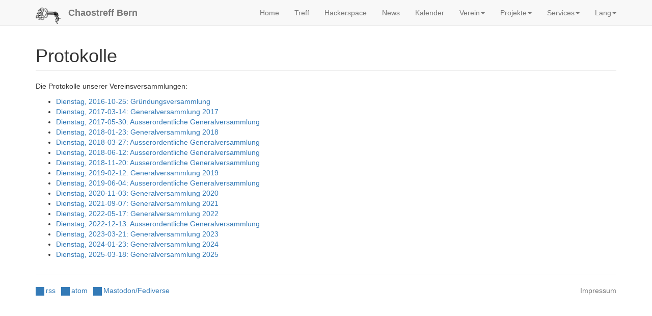

--- FILE ---
content_type: text/html; charset=utf-8
request_url: https://chaosbern.ch/protokolle.html
body_size: 9301
content:
<!DOCTYPE html>
<html lang="de">
<head>
    <title>Chaostreff Bern - Protokolle</title>
    <meta charset="utf-8" />

    <meta name="viewport" content="width=device-width, initial-scale=1">
    <meta name="description" content="Chaostreff Bern">
    <meta name="author" content="chaosbern (at) chaostreff.ch <chaosbern [at] chaostreff.ch>">
    <link rel="shortcut icon" href="https://chaostreffbern.ch/images/favicon.ico">
    <link rel="icon" href="https://chaostreffbern.ch/images/favicon.ico" type="image/ico">

    <!-- Bootstrap core CSS -->
    <link href="https://chaostreffbern.ch/theme/bootstrap/css/bootstrap.min.css" rel="stylesheet">

    <!-- Custom styles for this template -->
    <link href="https://chaostreffbern.ch/theme/bootstrap/navbar.css" rel="stylesheet">
    <link href="https://chaostreffbern.ch/theme/bootstrap/font.css" rel="stylesheet">
    <link href="https://chaostreffbern.ch/theme/bootstrap/margin.css" rel="stylesheet">
    <link href="https://chaostreffbern.ch/theme/bootstrap/textarea.css" rel="stylesheet">
    <link href="https://chaostreffbern.ch/theme/icons.css" rel="stylesheet">
    <link href="https://chaostreffbern.ch/theme/footer.css" rel="stylesheet">
    <link href="https://chaostreffbern.ch/theme/content.css" rel="stylesheet">


    <link href="https://chaostreffbern.ch/de/feeds/chaosbern_atom.xml" type="application/atom+xml" rel="alternate" title="Chaostreff Bern Atom Feed" />
    <link href="https://chaostreffbern.ch/de/feeds/chaosbern_rss.xml" type="application/rss+xml" rel="alternate" title="Chaostreff Bern RSS Feed" />
</head>

<body>
    <div class="container">

        <!-- Static navbar -->
        <div class="navbar navbar-default navbar-fixed-top" role="navigation">
            <div class="container">
                <div class="navbar-header">
                    <button type="button" class="navbar-toggle" data-toggle="collapse" data-target=".navbar-collapse">
                        <span class="sr-only">Toggle navigation</span>
                        <span class="icon-bar"></span>
                        <span class="icon-bar"></span>
                        <span class="icon-bar"></span>
                    </button>
                    <a class="navbar-brand" href="https://chaostreffbern.ch/">
                        <img alt="Brand" src="https://chaostreffbern.ch/images/logo_v1.1_small.png" height="32" />
                    </a>
                    <a class="navbar-brand" href="https://chaostreffbern.ch/">
                        <b>Chaostreff Bern</b>                    </a>
                </div>
                <div class="navbar-collapse collapse">
                    <ul class="nav navbar-nav navbar-right">
                        <li><a href="index.html">Home</a></li>
                        <li><a href="treff.html">Treff</a></li>
                        <li><a href="hackerspace.html">Hackerspace</a></li>
                        <li><a href="archives.html">News</a></li>
                        <li><a href="calendar.html">Kalender</a></li>
                        <li class="dropdown">
                            <a href="#" class="dropdown-toggle" data-toggle="dropdown">Verein<b class="caret"></b></a>
                            <ul class="dropdown-menu sub-menu">
                                <li><a href="statuten.html">Statuten</a></li>
                                <li class="active"><a href="protokolle.html">Protokolle</a></li>
                                <li><a href="membership.html">Mitgliedschaft</a></li>
                                <li><a href="unterlagen.html">Unterlagen</a></li>
                                <li><a href="sponsoren.html">Sponsoren</a></li>
                            </ul>
                        </li>
                        <li class="dropdown">
                            <a href="#" class="dropdown-toggle" data-toggle="dropdown">Projekte<b class="caret"></b></a>
                            <ul class="dropdown-menu sub-menu">
                                <li><a href="did.html">Digital Independence Day</a></li>
                                <li><a href="keysigning.html">Keysigning</a></li>
                                <li><a href="sticker_exchange.html">Sticker Exchange</a></li>
                                <li><a href="buepf.html">BÜPF Referendum</a></li>
                                <li><a href="ndg.html">NDG Referendum</a></li>
                                <li><a href="presentations.html">Präsentationen</a></li>
                            </ul>
                        </li>
                        <li class="dropdown">
                            <a href="#" class="dropdown-toggle" data-toggle="dropdown">Services<b class="caret"></b></a>
                            <ul class="dropdown-menu sub-menu">
                                <li><a href="services.html">Übersicht</a></li>
                                <li><a href="jabber.html">Jabber</a></li>
                            </ul>
                        </li>

	<li class="dropdown">
		<a href="#" class="dropdown-toggle" data-toggle="dropdown">Lang<b class="caret"></b></a>
		<ul class="dropdown-menu sub-menu">
			                        <li role="presentation" class="active"><a href="#">de</a></li>
                        <li><a href="https://chaostreffbern.ch/en/protokolle.html">en</a></li>

		</ul>
	</li>

                    </ul>
                </div><!--/.nav-collapse -->
            </div><!--/.container-fluid -->
        </div>

        <section id="content" class="body">
            <div class="row">
                <div class="col-md-12">
                    <header>
                        <h1 class="entry-title">Protokolle</h1>
                    </header>

<p>Die Protokolle unserer Vereinsversammlungen:</p>
<ul>
<li><a href="https://chaostreffbern.ch/protokoll_gv_2016-10-25.html">Dienstag, 2016-10-25: Gründungsversammlung</a></li>
<li><a href="https://chaostreffbern.ch/protokoll_gv_2017-03-14.html">Dienstag, 2017-03-14: Generalversammlung 2017</a></li>
<li><a href="https://chaostreffbern.ch/protokoll_gv_2017-05-30.html">Dienstag, 2017-05-30: Ausserordentliche Generalversammlung</a></li>
<li><a href="https://chaostreffbern.ch/protokoll_gv_2018-01-23.html">Dienstag, 2018-01-23: Generalversammlung 2018</a></li>
<li><a href="https://chaostreffbern.ch/protokol_gv_2018-03-27.html">Dienstag, 2018-03-27: Ausserordentliche Generalversammlung</a></li>
<li><a href="https://chaostreffbern.ch/protokol_gv_2018-06-12.html">Dienstag, 2018-06-12: Ausserordentliche Generalversammlung</a></li>
<li><a href="https://chaostreffbern.ch/protokol_gv_2018_11_20.html">Dienstag, 2018-11-20: Ausserordentliche Generalversammlung</a></li>
<li><a href="https://chaostreffbern.ch/protokoll_gv_2019-02-12.html">Dienstag, 2019-02-12: Generalversammlung 2019</a></li>
<li><a href="https://chaostreffbern.ch/protokoll_gv_2019-06-04.html">Dienstag, 2019-06-04: Ausserordentliche Generalversammlung</a></li>
<li><a href="https://chaostreffbern.ch/protokoll_gv_2020-11-03.html">Dienstag, 2020-11-03: Generalversammlung 2020</a></li>
<li><a href="https://chaostreffbern.ch/protokoll_gv_2021-09-07.html">Dienstag, 2021-09-07: Generalversammlung 2021</a></li>
<li><a href="https://chaostreffbern.ch/protokoll_gv_2022-05-17.html">Dienstag, 2022-05-17: Generalversammlung 2022</a></li>
<li><a href="https://chaostreffbern.ch/protokoll_gv_2022-12-13.html">Dienstag, 2022-12-13: Ausserordentliche Generalversammlung</a></li>
<li><a href="https://chaostreffbern.ch/protokoll_gv_2023-03-21.html">Dienstag, 2023-03-21: Generalversammlung 2023</a></li>
<li><a href="https://chaostreffbern.ch/protokoll_gv_2024-01-23.html">Dienstag, 2024-01-23: Generalversammlung 2024</a></li>
<li><a href="https://chaostreffbern.ch/protokoll_gv_2025-03-18.html">Dienstag, 2025-03-18: Generalversammlung 2025</a></li>
</ul>
                </div>
            </div>
        </section>

        <hr />
        <footer>
            <div class="row">
                <div class="footer default-footer">

                <div class="footerlinks">
                    <a href="feeds/chaosbern_rss.xml">
                        <span class="icon icon-rss icon-left"></span>
                        rss
                    </a>
                    <a href="feeds/chaosbern_atom.xml">
                        <span class="icon icon-rss icon-left"></span>
                        atom
                    </a>
                    <a rel="me" href="https://chaos.social/@chaostreffbern">
                        <span class="icon icon-mastodon icon-left"></span>
                        Mastodon/Fediverse
                    </a>
                </div>
                <div>
                    <a class="text-muted" href="impressum.html">Impressum</a>
                </div>
                </div>
            </div>
        </footer><!-- /#contentinfo -->

    </div> <!-- /container -->


    <!-- Bootstrap core JavaScript
    ================================================== -->
    <!-- Placed at the end of the document so the pages load faster -->
    <script src="https://chaostreffbern.ch/theme/jquery/jquery.min.js"></script>
    <script src="https://chaostreffbern.ch/theme/bootstrap/js/bootstrap.min.js"></script>
    <script src="https://chaostreffbern.ch/theme/bootstrap/headings.js"></script>
    <script src="https://chaostreffbern.ch/theme/bootstrap/table.js"></script>

</body>
</html>

--- FILE ---
content_type: text/css; charset=utf-8
request_url: https://chaostreffbern.ch/theme/bootstrap/margin.css
body_size: 18
content:
.margin-top5  { margin-top: 5px; }
.margin-top10 { margin-top: 10px; }
.margin-top25 { margin-top: 25px; }
.margin-top50 { margin-top: 50px; }
.margin-top75 { margin-top: 75px; }
.margin-top100 { margin-top: 100px; }
.margin-top150 { margin-top: 150px; }

.container .jumbotron,
.container-fluid .jumbotron {
    margin-top: 40px;
}


--- FILE ---
content_type: text/css; charset=utf-8
request_url: https://chaostreffbern.ch/theme/bootstrap/textarea.css
body_size: 83
content:
TEXTAREA.error404 {
  background-color: white;
  color: black;
  font-family: Verdana;
  font-size: 10px;
  border:0px;
  scrollbar-3dlight-color: white;
  scrollbar-arrow-color: white;
  scrollbar-darkshadow-color: white;
  scrollbar-face-color: white;
  scrollbar-highlight-color: white;
  scrollbar-shadow-color: white;
  scrollbar-track-color: white;
}

div.all_news_link {
  margin-top: 10px;
}


--- FILE ---
content_type: text/css; charset=utf-8
request_url: https://chaostreffbern.ch/theme/content.css
body_size: -238
content:
#content img {
    max-width: 100%
}

#content iframe {
  max-width: 100%
} 


--- FILE ---
content_type: application/javascript
request_url: https://chaostreffbern.ch/theme/bootstrap/table.js
body_size: -190
content:
$(function() {
  $("table").addClass("table table-striped table-bordered table-hover table-condensed table-responsive");
});
